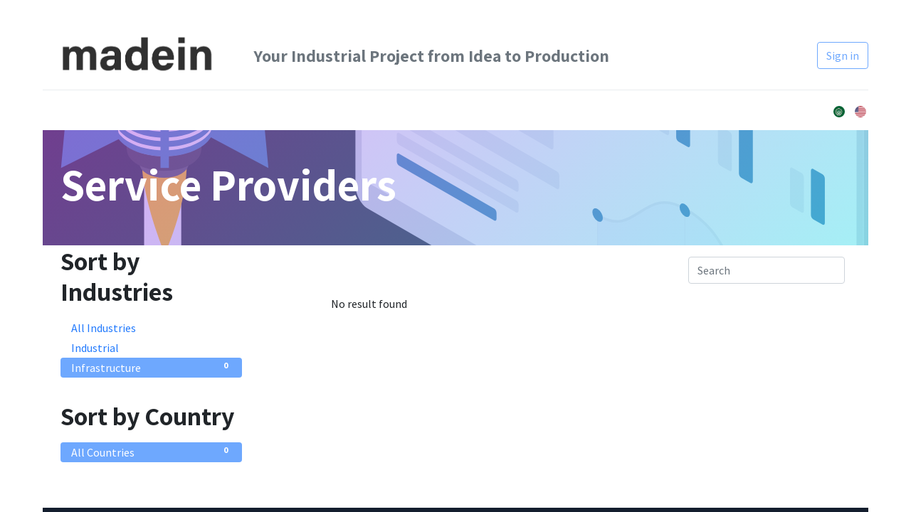

--- FILE ---
content_type: text/html; charset=utf-8
request_url: https://www.petromax.sa/customers/industry/infrastructure-105
body_size: 5363
content:
<!DOCTYPE html>
        
        
<html lang="en-US" data-website-id="26" data-main-object="ir.ui.view(19516,)" data-add2cart-redirect="1">
    <head>
        <meta charset="utf-8"/>
        <meta http-equiv="X-UA-Compatible" content="IE=edge,chrome=1"/>
        <meta name="viewport" content="width=device-width, initial-scale=1"/>
        <meta name="generator" content="Odoo"/>
            
        <meta property="og:type" content="website"/>
        <meta property="og:title" content="Our References | madein o"/>
        <meta property="og:site_name" content="madein o"/>
        <meta property="og:url" content="https://www.petromax.sa/customers/industry/infrastructure-105"/>
        <meta property="og:image" content="https://www.petromax.sa/web/image/website/26/logo?unique=c68585c"/>
            
        <meta name="twitter:card" content="summary_large_image"/>
        <meta name="twitter:title" content="Our References | madein o"/>
        <meta name="twitter:image" content="https://www.petromax.sa/web/image/website/26/logo/300x300?unique=c68585c"/>
        <meta name="twitter:site" content="@madein__sa"/>
        
        <link rel="canonical" href="https://gsicg.odoo.com/customers/industry/infrastructure-105"/>
        
        <link rel="preconnect" href="https://fonts.gstatic.com/" crossorigin=""/>
        <title> Our References | madein o </title>
        <link type="image/x-icon" rel="shortcut icon" href="/web/image/website/26/favicon?unique=c68585c"/>
        <link rel="preload" href="/web/static/src/libs/fontawesome/fonts/fontawesome-webfont.woff2?v=4.7.0" as="font" crossorigin=""/>
        <link type="text/css" rel="stylesheet" href="/web/assets/186753-ead2a03/26/web.assets_frontend.min.css" data-asset-bundle="web.assets_frontend" data-asset-version="ead2a03"/>
        <script id="web.layout.odooscript" type="ac3e689530b29d1cdb8941c8-text/javascript">
            var odoo = {
                csrf_token: "e172a2a655c878dd2588c4c2d91d41f92921e632o1800284740",
                debug: "",
            };
        </script>
        <script type="ac3e689530b29d1cdb8941c8-text/javascript">
            odoo.__session_info__ = {"is_admin": false, "is_system": false, "is_website_user": true, "user_id": false, "is_frontend": true, "profile_session": null, "profile_collectors": null, "profile_params": null, "show_effect": true, "bundle_params": {"lang": "en_US", "website_id": 26}, "translationURL": "/website/translations", "cache_hashes": {"translations": "e9224f59f49419d70f3f18f056fec4466230d495"}, "geoip_country_code": "US", "geoip_phone_code": 1, "lang_url_code": "en"};
            if (!/(^|;\s)tz=/.test(document.cookie)) {
                const userTZ = Intl.DateTimeFormat().resolvedOptions().timeZone;
                document.cookie = `tz=${userTZ}; path=/`;
            }
        </script>
        <script defer="defer" type="ac3e689530b29d1cdb8941c8-text/javascript" src="/web/assets/174521-265d88f/26/web.assets_frontend_minimal.min.js" data-asset-bundle="web.assets_frontend_minimal" data-asset-version="265d88f"></script>
        <script defer="defer" type="ac3e689530b29d1cdb8941c8-text/javascript" data-src="/web/assets/177537-3d29062/26/web.assets_frontend_lazy.min.js" data-asset-bundle="web.assets_frontend_lazy" data-asset-version="3d29062"></script>
        
        <!-- Google tag (gtag.js) -->
<script async src="https://www.googletagmanager.com/gtag/js?id=G-4ELQZPVJ4N" type="ac3e689530b29d1cdb8941c8-text/javascript"></script>
<script type="ac3e689530b29d1cdb8941c8-text/javascript">
  window.dataLayer = window.dataLayer || [];
  function gtag(){dataLayer.push(arguments);}
  gtag('js', new Date());

  gtag('config', 'G-4ELQZPVJ4N');
</script>
    </head>
    <body>
        <div id="wrapwrap" class="   ">
                <header id="top" data-anchor="true" data-name="Header" class="  o_header_standard">
                    
    <nav data-name="Navbar" class="navbar navbar-expand-lg navbar-light o_colored_level o_cc shadow-sm">
        
            <div id="top_menu_container" class="container flex-row flex-wrap">
                
    <a href="/" class="navbar-brand logo mr-4">
            
            <span role="img" aria-label="Logo of madein o" title="madein o"><img src="/web/image/website/26/logo/madein%20o?unique=c68585c" class="img img-fluid" width="95" height="40" alt="madein o" loading="lazy"/></span>
        </a>
    
                
                <div class="ms-lg-3 me-auto">
                    <div class="oe_structure oe_structure_solo" id="oe_structure_header_slogan_1">
      <section class="s_text_block o_colored_level" data-snippet="s_text_block" data-name="Text" style="background-image: none;">
        <div class="container">
          <h5 class="m-0" data-name="Slogan">
            <font class="text-600">Your Industrial Project from Idea to Production</font>
            <br/>
          </h5>
        </div>
      </section>
    </div>
  </div>
                <ul class="nav navbar-nav navbar-expand ms-auto order-last order-lg-0">
                    
            <li class="nav-item ml-3 o_no_autohide_item">
                <a href="/web/login" class="btn btn-outline-primary">Sign in</a>
            </li>
                    
                    <li class="nav-item">
                        
    <div class="oe_structure oe_structure_solo ml-2">
            
        </div>
                    </li>
                </ul>
                
                <div class="w-100">
                    <div class="oe_structure oe_structure_solo" id="oe_structure_header_slogan_3">
      <section class="s_text_block o_colored_level pt0 pb0 o_we_force_no_transition" data-snippet="s_text_block" data-name="Text" style="background-image: none;">
        <div class="container" style="text-align: right;" data-bs-original-title="" title="" aria-describedby="tooltip268102">
          <div class="s_hr w-100 pt8 pb8" data-name="Separator">
            <hr class="w-100 mx-auto o_we_force_no_transition" style="border-top-width: 1px; border-top-style: solid; border-color: var(--200);"/>
          </div>
        </div>
      </section>
    </div>
  </div>
                
  <button type="button" data-bs-toggle="collapse" data-bs-target="#top_menu_collapse" class="navbar-toggler ">
    <span class="navbar-toggler-icon o_not_editable" contenteditable="false"></span>
  </button>
                 
                <div id="top_menu_collapse" class="collapse navbar-collapse">
        <div class="o_offcanvas_menu_backdrop" data-bs-toggle="collapse" data-bs-target="#top_menu_collapse" aria-label="Toggle navigation"></div>
    <ul id="top_menu" class="nav navbar-nav o_menu_loading flex-grow-1">
        <li class="o_offcanvas_menu_toggler order-first navbar-toggler text-end border-0 o_not_editable">
            <a href="#top_menu_collapse" class="nav-link px-3" data-bs-toggle="collapse">
                <span class="fa-2x">×</span>
            </a>
        </li>
        
                        
    <li class="nav-item dropdown  position-static">
        <a data-bs-toggle="dropdown" href="#" class="nav-link dropdown-toggle o_mega_menu_toggle">
            <span>For Founder</span>
        </a>
        <div data-name="Mega Menu" class="dropdown-menu o_mega_menu o_mega_menu_container_size o_no_parent_editor dropdown-menu-start">
    



<section class="s_mega_menu_odoo_menu pt16 o_colored_level o_cc o_cc1" style="background-image: none;">
        <div class="container">
            <div class="row o_grid_mode" data-row-count="6">
    

                <div class="o_colored_level o_grid_item g-col-lg-3 g-height-6 col-lg-3" style="grid-area: 1 / 1 / 7 / 4; z-index: 1;">
                    <h4 class="text-uppercase h5 fw-bold mt-0">START</h4>
                    <div class="s_hr text-start pt4 pb16 text-o-color-3" data-name="Separator">
                        <hr class="w-100 mx-auto o_we_force_no_transition" style="border-top-width: 2px; border-top-style: solid;">
                    </div>
                    <nav class="nav flex-column">
                        <a href="/idea" class="nav-link px-0" data-name="Menu Item" data-bs-original-title="" title="">Idea / Opportunity</a>
                        <a href="/technology-review" class="nav-link px-0" data-name="Menu Item" data-bs-original-title="" title="">Technology Review</a>
                        
                        
                        
                        
                    </nav>
                </div>
                <div class="o_colored_level o_grid_item g-col-lg-3 g-height-6 col-lg-3" style="grid-area: 1 / 4 / 7 / 7; z-index: 2;">
                    <h4 class="text-uppercase h5 fw-bold mt-0">DEVELOP</h4>
                    <div class="s_hr text-start pt4 pb16 text-o-color-1" data-name="Separator">
                        <hr class="w-100 mx-auto" style="border-top-width: 2px; border-top-style: solid;">
                    </div>
                    <nav class="nav flex-column">
                        
                        <a href="/feasibility-study" class="nav-link px-0" data-name="Menu Item" data-bs-original-title="" title=""> Feasibility Study</a>
                        <a href="/shop/category/form-your-team-102" class="nav-link px-0" data-name="Menu Item" data-bs-original-title="" title="">Form your Team</a>
                    </nav>
                </div>
                <div class="o_colored_level o_grid_item g-col-lg-3 g-height-6 col-lg-3" style="grid-area: 1 / 7 / 7 / 10; z-index: 3;">
                    <h4 class="text-uppercase h5 fw-bold mt-0">IMPLMENT</h4>
                    <div class="s_hr text-start pt4 pb16 text-o-color-2" data-name="Separator">
                        <hr class="w-100 mx-auto" style="border-top-width: 2px; border-top-style: solid;">
                    </div>
                    <nav class="nav flex-column">
                        <a href="/requirements" class="nav-link px-0" data-name="Menu Item" data-bs-original-title="" title="">Requirements</a>
                        
                        <a href="/customers" class="nav-link px-0" data-name="Menu Item" data-bs-original-title="" title="">Service Providers</a>
                        
                        
                    </nav>
                </div><div class="o_colored_level o_grid_item g-col-lg-3 g-height-6 col-lg-3" style="grid-area: 1 / 10 / 7 / 13; z-index: 4;">
                    <h4 class="text-uppercase h5 fw-bold mt-0">Operate</h4>
                    <div class="s_hr text-start pt4 pb16 text-o-color-5" data-name="Separator">
                        <hr class="w-100 mx-auto" style="border-top-width: 2px; border-top-style: solid;">
                    </div>
                    <nav class="nav flex-column">
                        <a href="/shop/category/products-71" class="nav-link px-0" data-name="Menu Item" data-bs-original-title="" title="">Product Listing</a>
                        <a href="/partners" class="nav-link px-0" data-name="Menu Item" data-bs-original-title="" title="">Factory Listing</a>
                        
                        
                    </nav>
                </div>
                
            </div>
        </div>
        <div class="container-fluid border-top s_mega_menu_odoo_menu_footer">
            <div class="row">
                <div class="col-12 pt8 pb8 o_colored_level">
                    <div class="s_social_media text-center o_not_editable" data-snippet="s_social_media" data-name="Social Media">
                        <h5 class="s_social_media_title d-none">Follow us</h5>
<a href="/website/social/twitter" class="s_social_media_twitter me-3 ms-3" target="_blank">
                            <i class="fa fa-2x fa-twitter m-1"></i>
                        </a>
<a href="/website/social/linkedin" class="s_social_media_linkedin me-3 ms-3" target="_blank">
                            <i class="fa fa-2x fa-linkedin m-1"></i>
                        </a>
</div>
                </div>
            </div>
        </div>
    </section></div>
    </li>
    <li class="nav-item">
        <a role="menuitem" href="/shop/category/investment-103" class="nav-link ">
            <span>For Investor</span>
        </a>
    </li>
    <li class="nav-item">
        <a role="menuitem" href="/calendar" class="nav-link ">
            <span>Meet Consultant</span>
        </a>
    </li>
    <li class="nav-item">
        <a role="menuitem" href="/pricing" class="nav-link ">
            <span>Pricing</span>
        </a>
    </li>
    <li class="nav-item">
        <a role="menuitem" href="/aboutus" class="nav-link ">
            <span>About</span>
        </a>
    </li>
    <li class="nav-item">
        <a role="menuitem" href="/list-your-project" class="nav-link ">
            <span>Looking for Investment!</span>
        </a>
    </li>
  <li class="nav-item divider d-none"></li>
  
  <li class="o_wsale_my_cart align-self-md-start d-none nav-item">
    <a href="/shop/cart" class="nav-link">
      <i class="fa fa-shopping-cart"></i>
      <sup class="my_cart_quantity badge text-bg-primary" data-order-id="">0</sup>
    </a>
  </li>
                    
        <li class="o_offcanvas_logo_container order-last navbar-toggler py-4 order-1 mt-auto text-center border-0">
            <a href="/" class="o_offcanvas_logo logo">
            <span role="img" aria-label="Logo of madein o" title="madein o"><img src="/web/image/website/26/logo/madein%20o?unique=c68585c" class="img img-fluid" style="max-width: 200px" alt="madein o" loading="lazy"/></span>
        </a>
    </li>
    </ul>
                    
        
            <div class="js_language_selector mb-4 mb-lg-0 align-self-lg-center ml-lg-auto d-print-none">
                <div role="menu" class="float-lg-right list-inline">
                        <a href="/ar/customers/industry/infrastructure-105" class="js_change_lang  list-inline-item" data-url_code="ar">
    <img class="o_lang_flag" src="/web/image/res.lang/3/flag_image?height=25" loading="lazy"/>
                        </a>
                        <a href="/customers/industry/infrastructure-105" class="js_change_lang active list-inline-item" data-url_code="en">
    <img class="o_lang_flag" src="/base/static/img/country_flags/us.png?height=25" loading="lazy"/>
                        </a>
    </div>
            </div>
        
                </div>
            </div>
        
    </nav>
    
        </header>
                <main>
                    
    <div id="wrap">
      <div class="oe_structure">
        <section class="s_title pt40 pb40 o_colored_level o_cc o_cc5 s_parallax_no_overflow_hidden oe_img_bg o_bg_img_center" data-vcss="001" data-snippet="s_title" style="background-image: url(&#34;/web_editor/shape/illustration/startup-svg-86727?c1=%23337AB7&amp;unique=38adc142&#34;); background-position: 50% 45.6347%;" data-scroll-background-ratio="0" id="Your-Site-Title" data-anchor="true" data-name="Custom Title">
          <div class="o_we_bg_filter" style="background-image: linear-gradient(135deg, rgba(203, 94, 238, 0.5) 0%, rgba(75, 225, 236, 0.5) 100%) !important;"></div>
          <div class="s_allow_columns container">
            <h1 style="text-align: left;">
              <font style="font-size: 62px;">Service Providers</font>
              <br/>
            </h1>
          </div>
        </section>
      </div>
      <div class="container">
        <div class="row">
          <div class="col-lg-3 mb32" id="ref_left_column">
    <h3 class="">Sort by Industries</h3>
    <ul class="nav nav-pills flex-column mt16 mb32">
          <li class="nav-item">
            <a href="/customers/" class="nav-link">
              <span class="badge rounded-pill float-end">1</span>
              All Industries
            </a>
          </li>
          <li class="nav-item">
            <a href="/customers/industry/industrial-96/" class="nav-link">
              <span class="badge rounded-pill float-end">1</span>
              Industrial
            </a>
          </li>
          <li class="nav-item">
            <a href="/customers/industry/infrastructure-105/" class="nav-link active">
              <span class="badge rounded-pill float-end">0</span>
              Infrastructure
            </a>
          </li>
    </ul>
    <h3 class="">

Sort&nbsp;by Country</h3>
    <ul class="nav nav-pills flex-column mt16 mb32">
          <li class="nav-item">
            <a href="/customers/industry/infrastructure-105/" class="nav-link active">
              <span class="badge rounded-pill float-end">0</span>
              All Countries
            </a>
          </li>
    </ul>

                    </div>
          <div class="col-lg-8 offset-lg-1" id="ref_content">
            <div class="d-flex m-2">
              <form action="" method="get" class="navbar-search ms-auto pagination row row-cols-lg-auto row">
                <div class="col-12 py-2">
                  <input type="text" name="search" class="search-query form-control" placeholder="Search" value=""/>
                </div>
              </form>
            </div>
            <div>
              <p>No result found</p>
            </div>
          </div>
        </div>
      </div>
      <div class="oe_structure"></div>
    </div>
  
                </main>
                <footer id="bottom" data-anchor="true" data-name="Footer" class="o_footer o_colored_level o_cc ">
                    <div id="footer" class="oe_structure oe_structure_solo" style="">
      <section class="s_text_block pt32 pb16" data-snippet="s_text_block" data-name="Text" style="background-image: none;" data-bs-original-title="" title="" aria-describedby="tooltip217756">
        <div class="container">
          <div class="row align-items-end">
            <div class="col-lg-3 pt16 pb16 o_colored_level">
              <p class="mb-2">How can we help?</p>
              <p>Contact us anytime</p>
            </div>
            <div class="col-lg-3 pt16 pb16 o_colored_level">
              <p class="mb-2">Call us</p>
              <p data-bs-original-title="" title="" aria-describedby="tooltip777692">
                <span class="o_force_ltr">
                  <a href="tel://966133479500" spellcheck="false" data-ms-editor="true" data-bs-original-title="" title="">+966&nbsp;13 3479500</a>
                </span>
              </p>
            </div>
            <div class="col-lg-3 pt16 pb16 o_colored_level" data-bs-original-title="" title="" aria-describedby="tooltip68800">
              <p class="mb-2">Send us a message</p>
              <p data-bs-original-title="" title="" aria-describedby="tooltip639427">
                <a href="https://info@madein.com.sa" data-bs-original-title="" title="" spellcheck="false" data-ms-editor="true"><span class="__cf_email__" data-cfemail="355c5b535a75585451505c5b1b565a581b4654">[email&#160;protected]</span></a>
              </p>
            </div>
            <div class="col-lg-3 pt16 pb16 o_colored_level" style="">
              <div class="s_share o_no_link_popover text-end no_icon_color" data-snippet="s_share" data-name="Social Media" data-bs-original-title="" title="" aria-describedby="tooltip664326">
                <p class="s_share_title d-block mb-2">Follow us</p>
                <a href="https://twitter.com/madein__sa" class="s_share_twitter" target="_blank">
                  <i class="fa fa-twitter m-1" data-bs-original-title="" title="" aria-describedby="tooltip364721" contenteditable="false"></i>
                </a>
                <a href="https://www.linkedin.com/company/madein-sa" class="s_share_linkedin" target="_blank" data-bs-original-title="" title="">
                  <i class="fa fa-linkedin m-1" data-bs-original-title="" title="" aria-describedby="tooltip175598" contenteditable="false"></i>
                </a>
              </div>
            </div>
          </div>
        </div>
      </section>
      <section class="s_text_block" data-snippet="s_text_block" data-name="Text" style="background-image: none;">
        <div class="container allow_columns" data-bs-original-title="" title="" aria-describedby="tooltip646246">
          <div class="s_hr pt16 pb16" data-name="Separator" data-bs-original-title="" title="" aria-describedby="tooltip770228">
            <hr class="w-100 mx-auto" style="border-top-width: 1px; border-top-style: solid; border-color: var(--600);" contenteditable="false"/>
          </div>
        </div>
      </section>
      
    </div>
  <div class="o_footer_copyright o_colored_level o_cc" data-name="Copyright">
                        <div class="container py-3">
                            <div class="row">
                                <div class="col-sm text-center text-sm-start text-muted">
                                    <span class="o_footer_copyright_name mr-2">Copyright © Made for Information Technology Co.</span>
        
            <div class="js_language_selector  dropup d-print-none">
                <button type="button" data-bs-toggle="dropdown" aria-haspopup="true" aria-expanded="true" class="btn btn-sm btn-outline-secondary border-0 dropdown-toggle ">
    <img class="o_lang_flag" src="/base/static/img/country_flags/us.png?height=25" loading="lazy"/>
                    <span class="align-middle">English (US)</span>
                </button>
                <div role="menu" class="dropdown-menu ">
                        <a href="/ar/customers/industry/infrastructure-105" class="dropdown-item js_change_lang " data-url_code="ar">
    <img class="o_lang_flag" src="/web/image/res.lang/3/flag_image?height=25" loading="lazy"/>
                            <span> الْعَرَبيّة</span>
                        </a>
                        <a href="/customers/industry/infrastructure-105" class="dropdown-item js_change_lang active" data-url_code="en">
    <img class="o_lang_flag" src="/base/static/img/country_flags/us.png?height=25" loading="lazy"/>
                            <span>English (US)</span>
                        </a>
                </div>
            </div>
        
  </div>
                                <div class="col-sm text-center text-sm-end o_not_editable">
        <div class="o_brand_promotion">
        </div>
                                </div>
                            </div>
                        </div>
                    </div>
                </footer>
            </div>
                    <script data-cfasync="false" src="/cdn-cgi/scripts/5c5dd728/cloudflare-static/email-decode.min.js"></script><script type="ac3e689530b29d1cdb8941c8-text/javascript">
            
                window.addEventListener('load', function () {
                    odoo.define('im_livechat.loaderData', function() {
                        return {
                            isAvailable: false,
                            serverUrl: "https://gsicg.odoo.com",
                            options: {},
                        };
                    });
                });
            
                    </script>
            <script id="tracking_code" async="1" src="https://www.googletagmanager.com/gtag/js?id=G-4ELQZPVJ4N" type="ac3e689530b29d1cdb8941c8-text/javascript"></script>
            <script type="ac3e689530b29d1cdb8941c8-text/javascript">
                window.dataLayer = window.dataLayer || [];
                function gtag(){dataLayer.push(arguments);}
                gtag('js', new Date());
                gtag('config', 'G-4ELQZPVJ4N');
            </script>
        
        <script src="/cdn-cgi/scripts/7d0fa10a/cloudflare-static/rocket-loader.min.js" data-cf-settings="ac3e689530b29d1cdb8941c8-|49" defer></script></body>
</html>

--- FILE ---
content_type: image/svg+xml
request_url: https://www.petromax.sa/web_editor/shape/illustration/startup-svg-86727?c1=%23337AB7&unique=38adc142
body_size: 6834
content:
<?xml version="1.0" encoding="UTF-8"?> <svg xmlns="http://www.w3.org/2000/svg" viewBox="0 0 489.24 500"><defs><style>.cls-1,.cls-11,.cls-9{fill:#d6d8e5;}.cls-1{opacity:0.15;}.cls-2,.cls-3{fill:#edeff9;}.cls-2{opacity:0.5;}.cls-4{fill:#ffbc00;}.cls-5{fill:#337AB7;}.cls-6{fill:#424956;}.cls-7{fill:#494949;}.cls-8{fill:#2b303f;}.cls-9{opacity:0.4;}.cls-10{fill:#b1b4c4;}.cls-12{fill:#9ea1af;}.cls-13{fill:#c4c7d6;}.cls-14{fill:#e4e7f2;}.cls-15{fill:#fff;}.cls-16{fill:#e9eaf2;}.cls-17{fill:#f5f6ff;}.cls-18,.cls-19{fill:none;stroke:#e9eaf2;stroke-miterlimit:10;}.cls-18{stroke-width:0.31px;}.cls-19{stroke-width:1.53px;}.cls-20{fill:#edf0f9;}.cls-21{fill:#e2e5f2;}.cls-22{fill:#6e48e5;}.cls-23{fill:#5e42d3;}.cls-24{fill:#ffcea9;}.cls-25{fill:#ededed;}.cls-26{fill:#38226d;}.cls-27{fill:#9c73ff;}.cls-28{fill:#f4f4f4;}.cls-29{fill:#3a2c6d;}.cls-30{isolation:isolate;}</style></defs><title>Startup_SVG</title><g id="Слой_2" data-name="Слой 2"><g id="Слой_1-2" data-name="Слой 1"><ellipse class="cls-1" cx="71.93" cy="322.02" rx="71.93" ry="41.53"></ellipse><ellipse class="cls-2" cx="71.1" cy="317.58" rx="40.12" ry="23.16"></ellipse><ellipse class="cls-3" cx="70.72" cy="309.36" rx="11.44" ry="6.61"></ellipse><rect class="cls-3" x="60.1" y="221.73" width="22" height="86.46"></rect><path class="cls-4" d="M59.05,220.75s.6,17.78,13.25,49.67c0,0,11.78-25.68,13-50.21S59.05,220.75,59.05,220.75Z"></path><polygon class="cls-5" points="43.6 153.81 14.33 182.29 10.85 219.48 46.25 201.73 52.69 156.37 43.6 153.81"></polygon><polygon class="cls-5" points="101 153.81 130.26 182.29 133.75 219.48 98.22 200.5 91.91 156.37 101 153.81"></polygon><ellipse class="cls-6" cx="71.93" cy="216.84" rx="14.55" ry="8.4"></ellipse><polygon class="cls-7" points="49.87 208.44 49.87 200.88 93.94 200.88 93.94 208.72 49.87 208.44"></polygon><ellipse class="cls-8" cx="71.93" cy="208.43" rx="22.06" ry="12.74"></ellipse><ellipse class="cls-3" cx="71.86" cy="196.96" rx="26.92" ry="15.54"></ellipse><path class="cls-3" d="M100.93,169.28h0c0,1.25,0,2.48,0,3.67,0,1,0,2,0,3,0,1.35-.07,2.64-.12,3.9,0,1.57-.11,3.06-.19,4.49s-.15,2.83-.25,4.12c-.41,5.65-.4,9.81-1.1,11.44-3.81,8.91-16.7,4-23.06.8-2.35-1.18-3.9-2.15-3.9-2.15h-.58s-1.84,1-4.56,2.08c-6.67,2.7-18.56,7.49-21.86-.76-.59-1.48-1.18-6.37-1.54-11.49-.09-1.28-.17-2.65-.25-4.11s-.12-2.91-.18-4.48c0-1.25-.07-2.54-.1-3.88,0-1,0-2,0-3h0l0-3.67h0c-.18-34.89,3.52-90.68,15.74-114.49,3.53-6.89,7.77-11.1,12.84-11.35v0h.58v0c5,.26,9.29,4.45,12.83,11.31C97.28,78.43,101.15,134,100.93,169.28Z"></path><circle class="cls-8" cx="72" cy="126.21" r="10.17"></circle><path class="cls-6" d="M72,137.87a11.66,11.66,0,1,1,11.66-11.66A11.67,11.67,0,0,1,72,137.87Zm0-20.34a8.68,8.68,0,1,0,8.67,8.68A8.69,8.69,0,0,0,72,117.53Z"></path><circle class="cls-8" cx="72" cy="96.31" r="10.17"></circle><path class="cls-6" d="M72,108A11.67,11.67,0,1,1,83.66,96.31,11.68,11.68,0,0,1,72,108Zm0-20.34a8.68,8.68,0,1,0,8.67,8.67A8.68,8.68,0,0,0,72,87.64Z"></path><path class="cls-5" d="M100.93,189.39c0,1.25,0,2.48,0,3.68-1,3.3-3.72,6.46-8.14,9-11.46,6.61-30,6.61-41.51,0-4.42-2.56-7.13-5.73-8.14-9h0l0-3.67c1,3.36,3.7,6.56,8.18,9.15,11.47,6.61,30.05,6.61,41.51,0C97.22,195.93,100,192.74,100.93,189.39Z"></path><path class="cls-5" d="M100.84,195.21c0,1.34-.07,2.64-.12,3.89-1.12,3.12-3.78,6.09-8,8.51-11.46,6.62-30,6.62-41.51,0-4.21-2.44-6.87-5.43-8-8.57,0-1.25-.07-2.54-.1-3.87,1,3.26,3.73,6.36,8.09,8.88,11.47,6.62,30.05,6.62,41.51,0C97.09,201.54,99.79,198.45,100.84,195.21Z"></path><path class="cls-5" d="M100.53,184.88c-1.21,2.93-3.81,5.72-7.78,8-11.46,6.61-30,6.61-41.51,0-4-2.32-6.6-5.12-7.81-8.08.08,1.46.16,2.83.25,4.11,1.29,2.76,3.81,5.36,7.56,7.53a39.77,39.77,0,0,0,15.84,4.72,50.54,50.54,0,0,0,9,.07,40.14,40.14,0,0,0,16.63-4.79c3.72-2.15,6.23-4.72,7.53-7.45Z"></path><path class="cls-5" d="M85.05,54.73a44.73,44.73,0,0,1-26.25,0c3.53-6.89,7.77-11.1,12.84-11.35v0h.58v0C77.27,43.68,81.51,47.87,85.05,54.73Z"></path><rect class="cls-5" x="69.8" y="153.89" width="4.99" height="65.51"></rect><g id="monitor"><path class="cls-9" d="M311.4,382.18l-58-33.49c-4.19-2.42-3.66-6.64,1.17-9.43l37.58-21.69,73.15,42.23-37.58,21.7C322.88,384.29,315.58,384.59,311.4,382.18Z"></path><path class="cls-10" d="M315.63,379.69l-58-33.5c-4.18-2.41-3.66-6.63,1.17-9.42l37.59-21.69,73.15,42.23L332,379C327.12,381.8,319.81,382.1,315.63,379.69Z"></path><polygon class="cls-10" points="369.53 357.31 369.53 355.1 366.15 357.05 369.53 357.31"></polygon><polygon class="cls-10" points="254.8 342.2 254.8 339.95 258.27 341.39 254.8 342.2"></polygon><path class="cls-11" d="M315.63,377.47l-58-33.49c-4.18-2.42-3.66-6.63,1.17-9.42l37.59-21.7,73.15,42.24L332,376.79C327.12,379.58,319.81,379.89,315.63,377.47Z"></path><polygon class="cls-12" points="296.57 312.96 287.52 282.92 361.47 325.34 369.53 355.1 296.57 312.96"></polygon><path class="cls-12" d="M367.39,356.33l2.14-1.23-3.19-2.55Z"></path><polygon class="cls-10" points="294.24 314.09 285.19 284.05 359.14 326.47 367.38 356.33 294.24 314.09"></polygon><path class="cls-13" d="M482,407,195.71,241.69c-4-2.32-7.27-8.54-7.27-13.89V6.37c0-5.36,3.26-7.82,7.27-5.5L482,166.14c4,2.32,7.27,8.54,7.27,13.89V401.46C489.24,406.81,486,409.27,482,407Z"></path><polygon class="cls-13" points="483.44 409.24 486.61 407.41 485.24 398.01 483.44 409.24"></polygon><path class="cls-10" d="M187.93,2.24,191.05.43,195.54,3s-4.78.73-4.9.7S187.93,2.24,187.93,2.24Z"></path><path class="cls-14" d="M479.34,408.47,193.09,243.2c-4-2.32-7.27-8.53-7.27-13.89V7.88c0-5.35,3.25-7.81,7.27-5.49L479.34,167.66c4,2.32,7.27,8.54,7.27,13.89V403C486.61,408.33,483.36,410.79,479.34,408.47Z"></path><path class="cls-11" d="M478.84,408.76,192.58,243.49c-4-2.32-7.27-8.54-7.27-13.89V8.17c0-5.35,3.26-7.81,7.27-5.49L478.84,168c4,2.31,7.27,8.53,7.27,13.89V403.26C486.11,408.62,482.85,411.08,478.84,408.76Z"></path><path class="cls-15" d="M482.17,395.29,189,226,189.1,9.06c0-2.22,1.56-3.12,3.48-2L478.84,172.32a7.7,7.7,0,0,1,3.48,6Z"></path><path class="cls-16" d="M304.72,102.08,210.8,47.86a3.42,3.42,0,0,1-1.42-2.73V38.58c0-1,.63-1.53,1.42-1.08l93.92,54.22a3.45,3.45,0,0,1,1.42,2.73V101C306.14,102.05,305.5,102.54,304.72,102.08Z"></path><path class="cls-16" d="M280.6,103.65,211.23,63.6a3.4,3.4,0,0,1-1.43-2.72V57.62c0-1,.64-1.54,1.43-1.08L280.6,96.59A3.41,3.41,0,0,1,282,99.31v3.26C282,103.62,281.38,104.11,280.6,103.65Z"></path><path class="cls-16" d="M280.6,116,211.23,76a3.4,3.4,0,0,1-1.43-2.72V70c0-1,.64-1.54,1.43-1.08L280.6,109a3.41,3.41,0,0,1,1.42,2.72v3.26C282,116,281.38,116.47,280.6,116Z"></path><path class="cls-5" d="M267.51,120.82l-56.28-32.5a3.4,3.4,0,0,1-1.43-2.72V82.34c0-1,.64-1.54,1.43-1.08l56.28,32.49a3.43,3.43,0,0,1,1.43,2.73v3.26C268.94,120.79,268.3,121.27,267.51,120.82Z"></path><path class="cls-16" d="M304.72,231.84,210.8,177.62a3.42,3.42,0,0,1-1.42-2.73v-6.55c0-1.05.63-1.53,1.42-1.08l93.92,54.22a3.45,3.45,0,0,1,1.42,2.73v6.55C306.14,231.81,305.5,232.29,304.72,231.84Z"></path><path class="cls-16" d="M280.6,233.41l-69.37-40a3.43,3.43,0,0,1-1.43-2.73v-3.26c0-1.05.64-1.53,1.43-1.07l69.37,40a3.45,3.45,0,0,1,1.42,2.73v3.26C282,233.38,281.38,233.86,280.6,233.41Z"></path><path class="cls-16" d="M280.6,245.77l-69.37-40.05A3.42,3.42,0,0,1,209.8,203v-3.26c0-1,.64-1.53,1.43-1.07l69.37,40a3.45,3.45,0,0,1,1.42,2.73v3.26C282,245.74,281.38,246.22,280.6,245.77Z"></path><path class="cls-5" d="M267.51,250.57l-56.28-32.49a3.42,3.42,0,0,1-1.43-2.73v-3.26c0-1.05.64-1.53,1.43-1.07l56.28,32.49a3.43,3.43,0,0,1,1.43,2.73v3.26C268.94,250.55,268.3,251,267.51,250.57Z"></path><path class="cls-17" d="M329.85,247.94s10.36,8.7,25.32-3.18C365.85,236,375.4,241,380.72,244s13,4.84,27.63,31.26c0,0,4.76,8.28,12.62,12.82s11.64,2.32,17.82-7,10.23-19.64,21.59-12.9v93.69L328.83,286V247.33Z"></path><path class="cls-16" d="M301.26,208.22l-90-52a3.43,3.43,0,0,1-1.43-2.73V101.56c0-1,.64-1.53,1.43-1.08l90,52a3.43,3.43,0,0,1,1.43,2.73v51.95C302.69,208.19,302.05,208.67,301.26,208.22Z"></path><polyline class="cls-18" points="328.83 245.76 328.83 285.98 460.38 361.92 460.38 268.23"></polyline><line class="cls-18" x1="380.53" y1="244.47" x2="380.53" y2="315.73"></line><line class="cls-18" x1="420.78" y1="289.54" x2="420.78" y2="338.96"></line><path class="cls-19" d="M328.83,247.33c23.34,14.47,26.64-18.24,52.07-3.56s21.92,33.81,40.69,44.65,19.21-31.5,38.79-20.19"></path><ellipse class="cls-5" cx="380.53" cy="244.47" rx="2.53" ry="4.39" transform="translate(-71.26 223.03) rotate(-30)"></ellipse><ellipse class="cls-5" cx="460.38" cy="268.23" rx="2.53" ry="4.39" transform="matrix(0.87, -0.5, 0.5, 0.87, -72.43, 266.14)"></ellipse><ellipse class="cls-5" cx="420.78" cy="288.66" rx="2.53" ry="4.39" transform="matrix(0.87, -0.5, 0.5, 0.87, -87.96, 249.08)"></ellipse><ellipse class="cls-5" cx="328.83" cy="247.33" rx="2.53" ry="4.39" transform="translate(-79.61 197.56) rotate(-30)"></ellipse><path class="cls-16" d="M332.54,178.23l-5.39-3.11a3.43,3.43,0,0,1-1.43-2.73v-26c0-1.05.64-1.53,1.43-1.08l5.39,3.12A3.4,3.4,0,0,1,334,151.1v26.05C334,178.2,333.33,178.68,332.54,178.23Z"></path><path class="cls-5" d="M345,185.4l-5.39-3.12a3.4,3.4,0,0,1-1.43-2.72v-53c0-1,.64-1.54,1.43-1.08L345,128.6a3.43,3.43,0,0,1,1.43,2.73v53C346.39,185.37,345.75,185.85,345,185.4Z"></path><path class="cls-16" d="M369.79,199.73l-5.39-3.11a3.4,3.4,0,0,1-1.43-2.73V146.05c0-1.05.64-1.53,1.43-1.08l5.39,3.11a3.43,3.43,0,0,1,1.43,2.73v47.85C371.22,199.71,370.58,200.19,369.79,199.73Z"></path><path class="cls-5" d="M382.21,206.9l-5.39-3.11a3.43,3.43,0,0,1-1.43-2.73V161.42c0-1,.64-1.53,1.43-1.08l5.39,3.12a3.4,3.4,0,0,1,1.43,2.72v39.64C383.64,206.88,383,207.36,382.21,206.9Z"></path><path class="cls-16" d="M406.94,221.18l-5.4-3.11a3.42,3.42,0,0,1-1.42-2.73V195.75c0-1.06.63-1.54,1.42-1.08l5.4,3.11a3.45,3.45,0,0,1,1.42,2.73V220.1C408.36,221.15,407.72,221.63,406.94,221.18Z"></path><path class="cls-5" d="M419.35,228.35,414,225.23a3.4,3.4,0,0,1-1.43-2.72V155.88c0-1.06.64-1.54,1.43-1.08l5.39,3.11a3.42,3.42,0,0,1,1.43,2.73v66.63C420.78,228.32,420.14,228.8,419.35,228.35Z"></path><path class="cls-16" d="M449.64,245.84l-5.39-3.12a3.4,3.4,0,0,1-1.43-2.72V220.4c0-1.05.64-1.53,1.43-1.08l5.39,3.12a3.4,3.4,0,0,1,1.43,2.73v19.59C451.07,245.81,450.43,246.29,449.64,245.84Z"></path><path class="cls-5" d="M462.06,253l-5.39-3.12a3.4,3.4,0,0,1-1.43-2.73v-26c0-1.05.64-1.53,1.43-1.08l5.39,3.11a3.43,3.43,0,0,1,1.43,2.73v26.05C463.49,253,462.85,253.46,462.06,253Z"></path></g><path class="cls-9" d="M104.91,498,60.27,472.26c-5.06-2.93-4.43-8,1.42-11.4l22.66-13.09C90.19,444.4,99,444,104.09,447l44.64,25.78c5.06,2.92,4.43,8-1.42,11.39l-22.66,13.09C118.81,500.58,110,501,104.91,498Z"></path><path class="cls-11" d="M172,465.87V403.56L76.68,392.83v62.7h0c-.06,1.92,1,3.75,3.4,5.11l44.64,25.78c5.06,2.92,13.9,2.55,19.74-.82l22.66-13.09c3.29-1.9,4.93-4.35,4.83-6.64Z"></path><path class="cls-20" d="M171.94,410.36l0-6.8h-7.33L123.9,380.05c-5.06-2.93-13.9-2.56-19.74.81L81.5,394a13.08,13.08,0,0,0-1.17.75l-3.65-1.87s0,7.19,0,7.43h0c-.06,1.9,1,3.73,3.4,5.09l44.64,25.77c5.06,2.92,13.9,2.55,19.74-.82l22.66-13.08c3.39-2,5-4.5,4.81-6.86Z"></path><path class="cls-21" d="M124.72,423.71,80.08,397.94c-5.06-2.92-4.43-8,1.42-11.4l22.66-13.08c5.84-3.38,14.68-3.74,19.74-.82l44.64,25.77c5.06,2.92,4.43,8-1.42,11.4l-22.66,13.08C138.62,426.27,129.78,426.63,124.72,423.71Z"></path><path class="cls-22" d="M114.66,388.53v-2.48h-1.52l-.47-.3a10.66,10.66,0,0,0-9.65,0,5.78,5.78,0,0,0-.81.57l-1.19-.27v2.48a3.4,3.4,0,0,0,2,2.79,10.66,10.66,0,0,0,9.65,0A3.37,3.37,0,0,0,114.66,388.53Z"></path><ellipse class="cls-5" cx="107.84" cy="386.05" rx="6.82" ry="3.94"></ellipse><path class="cls-23" d="M131.58,399a4,4,0,0,1-1.83,1.93,10.7,10.7,0,0,1-9.64,0,4,4,0,0,1-1.83-1.93c-.5-1.28.12-2.65,1.83-3.65a10.7,10.7,0,0,1,9.64,0C131.47,396.3,132.08,397.67,131.58,399Z"></path><path class="cls-5" d="M131.58,399a4,4,0,0,1-1.83,1.93,10.7,10.7,0,0,1-9.64,0,1.94,1.94,0,0,1,0-3.87,10.7,10.7,0,0,1,9.64,0A4,4,0,0,1,131.58,399Z"></path><path class="cls-22" d="M147.61,407.87v-2.48h-1.52l-.47-.3a10.66,10.66,0,0,0-9.65,0,6.73,6.73,0,0,0-.81.56l-1.19-.26v2.48a3.4,3.4,0,0,0,2,2.79,10.66,10.66,0,0,0,9.65,0A3.37,3.37,0,0,0,147.61,407.87Z"></path><ellipse class="cls-5" cx="140.79" cy="405.39" rx="6.82" ry="3.94"></ellipse><g id="Men_2"><path id="_Контур_" data-name="&lt;Контур&gt;" class="cls-24" d="M65.3,378.51c-.27,2.33-3,12.39-2.46,15.84s10.1,9.21,10.1,9.21l1.32-5.9L69,392.5l1.42-9.77Z"></path><path id="_Контур_2" data-name="&lt;Контур&gt;" class="cls-25" d="M72.65,368.6a4.15,4.15,0,0,0-5.29,1.59c-1.4,2.32-2.85,10.26-3,11.62,0,0,2,2.71,4.91,2.26Z"></path><path class="cls-26" d="M83.5,480.76a8.15,8.15,0,0,0,6.15-.75c1.48.05,9.53-3.4,10.62-.51,1,2.54-2.53,4.88-4.39,5.33-4.06,1-7.06,3-8.7,3.36-1.21.25-2.79.42-3.75-.54C82.26,486.51,82.36,482.27,83.5,480.76Z"></path><path class="cls-27" d="M87.18,487.48c1.64-.34,4.64-2.37,8.7-3.35,1.56-.38,4.25-2.08,4.52-4.12.36,2.33-2.78,4.4-4.52,4.82-4.06,1-7.06,3-8.7,3.36-1.21.25-2.79.42-3.75-.54a2.24,2.24,0,0,1-.54-1A4.84,4.84,0,0,0,87.18,487.48Z"></path><path class="cls-26" d="M70.46,474.9a8.15,8.15,0,0,0,6.15-.74c1.48,0,9.52-3.4,10.62-.51,1,2.53-2.53,4.87-4.39,5.33-4.06,1-7.07,3-8.7,3.35-1.22.25-2.79.42-3.76-.53C69.22,480.65,69.32,476.41,70.46,474.9Z"></path><path class="cls-27" d="M74.14,481.63c1.63-.35,4.64-2.37,8.7-3.36,1.56-.37,4.25-2.08,4.52-4.11.36,2.33-2.78,4.39-4.52,4.82-4.06,1-7.07,3-8.7,3.35-1.22.25-2.79.42-3.76-.53a2.41,2.41,0,0,1-.53-1A4.89,4.89,0,0,0,74.14,481.63Z"></path><path id="_Контур_3" data-name="&lt;Контур&gt;" class="cls-5" d="M70.3,453.05a49.26,49.26,0,0,1,1.85-8.81s-.55-7.6-.83-14.81c-.31-8.18-3.15-15.38-.91-21.9l25.23,5.61s-1.52,32.61-1.86,36.55a73,73,0,0,1-1.13,9.16c-1.15,6.33-3,21.39-3,21.39-2.66,1.55-6.17.69-6.17.69s.2-19,.37-23.6c.21-5.57.38-5.15.38-5.15l-.84-13.87-.54-6.9s-.7,5.06-1.16,9.59c-.39,3.94-1.34,7.51-2.41,14.85-.92,6.37-2.42,19.17-2.42,19.17-2.67,1.55-6.29.26-6.29.26S69.58,458.57,70.3,453.05Z"></path><path id="_Контур_4" data-name="&lt;Контур&gt;" class="cls-24" d="M74,368.73c1.93.1,3.36.59,3.6,0a26.56,26.56,0,0,0,.43-3c-.22-.56-.41-1.16-.41-1.16-2.41-1.48-3.17-4.09-3.49-7.13-.54-5.19,2.26-9.73,7.45-10.27,4.88-.51,8.48,2.92,9.43,7.63.52,2.32,1.55,6.72.16,10.54-.78,2.14-1.78,3.84-2.78,4.17a25.37,25.37,0,0,1-2.89-.26h0s-.26,1.44-.44,2.36-.11,1.42,1.73,2.55S84,377.66,81,377.43s-6.42-2.05-7.36-4C72.57,371.24,72.66,368.67,74,368.73Z"></path><path id="_Контур_5" data-name="&lt;Контур&gt;" class="cls-28" d="M76.76,369c-.53,1.33.82,3,4.43,4.08s3.94-.32,3.94-.32a71.34,71.34,0,0,1,7,3.61c2.17,1.52,3.13,5.9,3.42,13.3.34,8.56.37,21.26.08,23.45,0,0-4,4-9.23,3.61s-13.89-5-16-8.55c.06-7.51.94-8.73-.28-13.05-2.78-9.9-4.24-14-2.89-20.53,1.11-5.43,2.67-6.1,4.82-6.05A43,43,0,0,1,76.76,369Z"></path><path id="_Контур_6" data-name="&lt;Контур&gt;" class="cls-24" d="M103.71,396.77c-4.26,1.07-5.25-1.61-5.81-3.83-1.36-5.38-2.08-10.23-3.09-13.28-1.19-3.6-2.44-4.17-4.18-4.87-2-.83-3.82.91-3.14,5.49a91.73,91.73,0,0,0,3.9,15.63c.53,1.67,1.71,4.64,3.49,6.08,2.19,1.77,5.5,1.7,10.5.46,2.13-.54,4.47-1.81,8.5-3.69,1.08-.5,1.92-.84,4-1.81a14.06,14.06,0,0,0,5.33-4.16c1.09-1.58,1.23-2.32,1-2.68s-.77-.35-1.35.32a11.66,11.66,0,0,1-3.06,2.83s1.34-1.39,2.07-2.29a11.51,11.51,0,0,0,1.61-2.63c.38-.92-.41-2.17-1-1.51s-.89,1.32-2,2.64a11.41,11.41,0,0,1-2,1.88,20.81,20.81,0,0,0,1.81-2.92,4.85,4.85,0,0,0,.67-2.64c0-.48-.71-1.05-1.35-.14a17.45,17.45,0,0,1-2.28,3.49c-1,1-1.8,1.58-1.82,1.3s.58-.83.93-2,0-2.42-.65-2.55-.52-.1-1,1a31.81,31.81,0,0,0-1.93,3.51,7.33,7.33,0,0,1-1.75,3C110.06,394.52,107.75,395.75,103.71,396.77Z"></path><path id="_Контур_7" data-name="&lt;Контур&gt;" class="cls-25" d="M89.05,374.05c2.84-.42,4.85.86,6.1,5.16S97.28,387,97.28,387a7.72,7.72,0,0,1-4.75,3.16c-3.4.83-4.62-.8-4.62-.8s-.94-4.5-1.53-7.57S85.54,374.57,89.05,374.05Z"></path><path class="cls-29" d="M90.83,354.13s4.48-6.82-5.24-8.21c-7-1-11.51,3.5-12,8.39-.5,4.67,2.38,9.52,4.45,11.44a8.46,8.46,0,0,0,6.06-.73,33.62,33.62,0,0,0,.14-3.82S80.79,354,90.83,354.13Z"></path></g><ellipse class="cls-9" cx="382.58" cy="470.58" rx="24.63" ry="14.22"></ellipse><g id="Girl_14"><path id="_Контур_8" data-name="&lt;Контур&gt;" class="cls-29" d="M382.37,333.37c1-1.63,8.8-2.71,11.36,3.88,1,2.5.82,8.89,1.63,12.9s2.72,6.29,3.41,9.54-.43,8.71-8.28,9.68-13.88-1.79-15.73-4.29-1.89-7.82,0-10.68,3.39-5.17,3.34-8.89Z"></path><path id="_Контур_9" data-name="&lt;Контур&gt;" class="cls-29" d="M387.51,332.24s-5.86-1.69-9.41,1.47a8.72,8.72,0,0,0-2.5,8.68c.47,1.85,1.42,4.37,2.89,4.51S387.51,332.24,387.51,332.24Z"></path><path id="_Контур_10" data-name="&lt;Контур&gt;" class="cls-24" d="M389.75,348.21s-.39,6.52-.27,7,2.56,1,3.25,1.52-3.55,7.19-5.7,8.17-8.82-1.53-9.29-4.84c-.42-3.06,1.91-5.43,2.81-6.26a13.7,13.7,0,0,1,1.84-.05l.2-3.16C385.51,349.66,389.75,348.21,389.75,348.21Z"></path><path class="cls-24" d="M374,360.54c0-.19-1,.34-1,.35s-.47,16.75-1.29,18.27h0c-2.09,3.55-7.62,9.57-7.76,10.24-.41,2,.77.21,2.67,0,1.07-.13,7.36-6.49,8.77-7.94l.09.05,0-.16.18-.19a8.66,8.66,0,0,0,0-1.36C378.31,361.61,375.09,360.4,374,360.54Z"></path><path id="_Контур_11" data-name="&lt;Контур&gt;" class="cls-28" d="M390.64,355.85c1.84.28,3.93,1.26,4.22,2.26a21.72,21.72,0,0,1-.52,10.9c-1.59,4.2-2.66,6.87-3.58,8.68,0,0-7.93,3.4-14.33-.57,0,0-.44-4.5-.47-6.91-5.9-5.15-.85-11.5,4.15-16.43a9.87,9.87,0,0,1,1.8,0s-4.46,5.28-1.36,8.28C387.2,360,388.52,357,390.64,355.85Z"></path><path id="_Контур_12" data-name="&lt;Контур&gt;" class="cls-24" d="M377.56,340.12h0c.65-4.19,3.68-7.36,8-7.11a8.31,8.31,0,0,1,4.18,15.2,8.12,8.12,0,0,1-.67,1.83c-1.53,1.78-5.6,2.91-6.94,2.93-1.16,0-2.16-1.07-3.25-2.87C376.62,346.35,377.2,342.19,377.56,340.12Z"></path><path class="cls-29" d="M386.91,333.09c3,.59,5.52,1.45,6.35,4.42.56,2.06,1.3,6,.6,7.61l-.44,1.19-3.67,1.9s-1.72-1.43-1.18-5.62a3,3,0,0,0-.52-1.58,4.82,4.82,0,0,1-.51-1.27,4.76,4.76,0,0,0-2.38-2.58c-2.73-1.53-6.73-.21-7.29.35A8,8,0,0,1,386.91,333.09Z"></path><path class="cls-26" d="M392.43,465.69c-1.54,1.25-3.93.39-4,.5a63.72,63.72,0,0,1-5.62,4.3c-1,.75-2.45,1.76-2.18,3.2.48,2.59,4.62,1.8,6.18,1s2.84-2.1,4.32-3c1.05-.65,2.09-1,2.26-2.32C393.44,468.54,392.7,465.66,392.43,465.69Z"></path><path class="cls-27" d="M393.33,468.81c-.21,1.28-1.23,1.63-2.28,2.28-1.5.93-2.82,2.28-4.38,3.07s-5.05,1.45-6.06-.39c.55,2.49,4.62,1.71,6.16.92s2.84-2.1,4.32-3c1.05-.65,2.09-1,2.26-2.32A3.6,3.6,0,0,0,393.33,468.81Z"></path><path class="cls-26" d="M381.66,463.54c-1.41,1.15-3.53.5-3.63.61a61.13,61.13,0,0,1-5.14,3.92c-.88.69-2.25,1.61-2,2.93.44,2.37,4.23,1.64,5.67.92s2.59-1.93,3.95-2.77c1-.6,1.91-.91,2.06-2.13C382.67,466.28,381.91,463.51,381.66,463.54Z"></path><path class="cls-27" d="M382.56,466.53c-.19,1.17-1.13,1.49-2.09,2.08-1.37.86-2.58,2.09-4,2.82s-4.62,1.33-5.55-.36c.5,2.28,4.23,1.57,5.65.85s2.59-1.93,3.95-2.77c1-.6,1.91-.91,2.06-2.13A2.06,2.06,0,0,0,382.56,466.53Z"></path><path class="cls-24" d="M373.38,392.14c.68-5.3,2.63-13,2.63-13a15.62,15.62,0,0,0,5.87,1.45,48,48,0,0,0,8.88-.86,52.72,52.72,0,0,0,3.13,4.84c1.53,2.12,4.5,6.76,3.78,14.87-.47,5.3-3.44,27.81-3.44,27.81a42,42,0,0,1,1.83,11.67,97.41,97.41,0,0,1-1.86,14l-1.77,12.77s-2.36,1.71-4,.5l.21-12.5c-.2-3.06-.51-7.57-.7-10.45-.32-4.7-1.16-12.15-1.4-14s-.84-5.12-1.13-8.76-1.65-22.17-1.65-22.17l-.19,3.47s-.19,5.63-1,12.58-1.09,10-1.09,10a14.88,14.88,0,0,1,1.59,4.49c.14,1.5,1.85,13.38.83,19.42l-2.11,15.37a4,4,0,0,1-3.63.48l-1.24-15.49c-.83-5.89-2.59-18.38-2.86-20a66.69,66.69,0,0,1-1.06-9.91C372.56,412,372.7,397.43,373.38,392.14Z"></path><path class="cls-5" d="M390.76,377.69l4.56,9.15s7,10.18-.25,36.35l1.35,8.08s-13.64,8.75-22.77,0c0,0-3.16-24.19-1.48-35.34A129.16,129.16,0,0,1,376.42,377s2.24,2.47,13.74.84"></path><path class="cls-25" d="M380.11,353.78s-3.62-1.11-7.47,6.92l1.44.86S377.87,355.84,380.11,353.78Z"></path><g class="cls-30"><polygon class="cls-28" points="351.84 397.29 367.42 388.24 378.6 394.69 363.02 403.75 351.84 397.29"></polygon></g><path class="cls-24" d="M365.41,388.9a6.85,6.85,0,0,0-2.77.9,7.13,7.13,0,0,1-1,.73c-.15.07-.3.17-.46.24a1.68,1.68,0,0,0-.63.41,1.57,1.57,0,0,0-.27.87,3.58,3.58,0,0,0-.06,1.13c.14.56.72.51,1,.12a1.19,1.19,0,0,0,.25-.68,1.5,1.5,0,0,1,.66-1.19l3.72-2.31A.44.44,0,0,0,365.41,388.9Z"></path><path class="cls-24" d="M395.05,361c-.51-2.12-2.17-1.44-3.6-2.68-3.31,4.69-1.11,17.37-.66,18.72l-12.72,8.11h0l-.86.53a15.2,15.2,0,0,1-4.73,2.06c-1.27.15-1.93,1.94-3.29,2.1a.53.53,0,0,0-.35.91c.54.52,2,.09,3-1.07a.22.22,0,0,0,0,.08,1.08,1.08,0,0,0,.56.9.57.57,0,0,0,.24.08.44.44,0,0,0,.07.24,1,1,0,0,0,.76.55h0a1,1,0,0,0,1,.67,1.15,1.15,0,0,0,.77-.35,6.68,6.68,0,0,0,2.78-2,26,26,0,0,1,2.06-1.92c3.45-1.49,13.8-5.91,14.26-6.54C395.06,380.44,395.79,364,395.05,361Z"></path><path class="cls-25" d="M396.21,366.69s-4.07,1.82-7.45.12l.49-6.37s.05-3.42,3.1-3.76S397,360.25,396.21,366.69Z"></path></g></g></g></svg> 